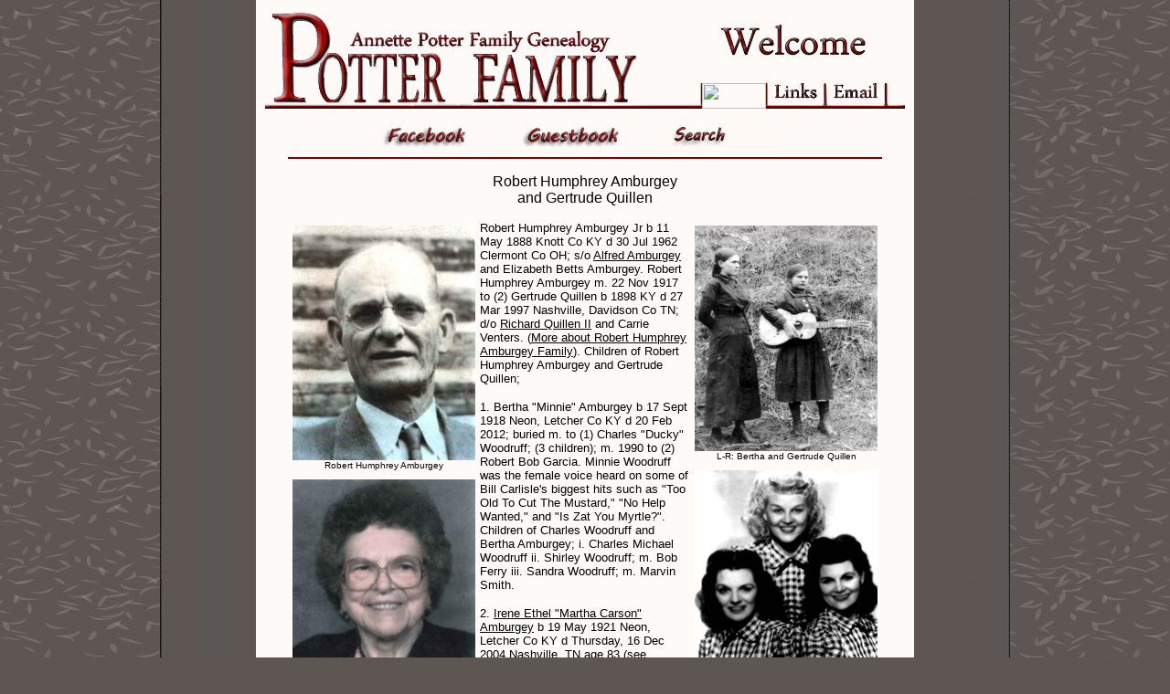

--- FILE ---
content_type: text/html; charset=UTF-8
request_url: https://www.yeahpot.com/amburgey/roberthumphrey.php
body_size: 6151
content:
<html>
<head>
<title>Robert Humphrey Amburgey and Gertrude Quillen</title>

<html>
<head>
<link rel="shortcut icon" href="/favicon-16x16.png">
<title></title>

<style type="text/css">
body { font-family: verdana, lucida-sans, helvetica, sans-serif; }
a:link { color: #000000; }
a:visited { color: #000000; }
a:hover { color: #ffffff; BACKGROUND-COLOR: #666666; }
a:active { color: #ffffff; BACKGROUND-COLOR: #666666; }
</style>
</head>
<body bgcolor="#5e5653" background="http://yeahpot.com/images/greenback1.jpg" topmargin=0 rightmargin=0 bottommargin=0 leftmargin=0 marginheight=0 marginwidth=0 bgproperties="fixed">
<table width="930" align="center" background="http://yeahpot.com/images/testdarkgreenornedge.jpg" cellpadding="0" cellspacing="0" img style="border-right:1px dotted; border-left: 1px dotted;">
<tr><td valign="top">

<table width="620" border="0" align="center" cellpadding="5" cellspacing="0" bgcolor="#fefaf8">
<tr><td valign="top" align="center">
<table width="620" border="0" align="center" cellpadding="5" cellspacing="0" bgcolor="#fefaf8">
<tr><td valign="top" align="center">

<!-- Save for Web Slices (Untitled-1) -->
<table id="Table_01" width="700" height="109" border="0" cellpadding="0" cellspacing="0">
<tr><td colspan="4">
<img title="Welcome to Potter Family and Friends" src="http://yeahpot.com/images/whiteheader_01.jpg" width="700" height="81" alt="">
</td></tr>
<tr><td>
<img title="Welcome to Potter Family and Friends" src="http://yeahpot.com/images/whiteheader_02.jpg" width="478" height="28" alt="">
</td><td>
<a href="http://yeahpot.com" onmouseover="window.status='Home';  return true;" onmouseout="window.status='';  return true;">
<img title="Home" src="http://yeahpot.com/images/homefront.jpg" width="70" height="28" border="0" alt=""></a>
</td><td>
<a href="http://yeahpot.com/links.php" onmouseover="window.status='Links';  return true;" onmouseout="window.status='';  return true;">
<img title="Links" src="http://yeahpot.com/images/linksfront.jpg" width="66" height="28" border="0" alt=""></a>
</td><td>
<a href="http://yeahpot.com/contact/" onmouseover="window.status='Contact Us';  return true;" onmouseout="window.status='';  return true;">
<img title="Contact Us" src="http://yeahpot.com/images/contactus.jpg" width="86" height="28" border="0" alt=""></a>
</td></tr></table>
<!-- End Save for Web Slices -->
<tr><td valign="top">
<img src="http://yeahpot.com/images/bkcolor.jpg" width="100%" height="1" border="0" cellpadding="0" cellspacing="0">
<table width="650" align="center" border="0" cellpadding="0" cellspacing="0">
<tr><td valign="top">
<center><img src="http://yeahpot.com/images/spacer100.jpg" width="620" height="1" border="0" alt=""></center>
<table width="650" align="center" border="0" cellpadding="2" cellspacing="0">
<tr><td valign="top">
<img src="http://yeahpot.com/images/spacer100.jpg" width="65" height="29" border="0" alt="">
</td><td valign="top">
<a title="Potter Family and Friends on Facebook" href="https://www.facebook.com/groups/potterfamilyandfriends/?pnref=lhc">
<IMG SRC="http://yeahpot.com/images/redfacebook.jpg" BORDER=0 ALT="Facebook" width="130" height="29"></a>
</td><td valign="top">
<A title="Sign or View Our Guestbook" HREF="http://users.smartgb.com/g/g.php?a=s&i=g18-81489-5b">
<IMG SRC="http://yeahpot.com/images/redguestbook.jpg" BORDER=0 ALT="Sign Or View Our Guestbook" width="130" height="29"></A>
</td><td valign="top">
<a title="Search Our Site With Google" href="https://yeahpot.com/searchyeahpot.php">
<img src="http://yeahpot.com/images/redsearch.jpg" title="Search Our Site" width="130" height="29"></a>
</td><td valign="top">
<img src="http://yeahpot.com/images/spacer100.jpg" width="65" height="29" border="0" alt="">
</tr></td></table>
<hr color="maroon" height="3px">
</head>
<body>
<p align="center"><font size="3">
</head>
<body>

<p align="center"><font size="3">

Robert Humphrey Amburgey<br>and Gertrude Quillen</p></font>

<p>
<table width="200" align="left" border="0" cellpadding="5" cellspacing="0">
  <tr>
    <td valign="top">
    <a href="http://yeahpot.com/amburgey/images/robert.jpg">
    <img border="0" src="http://yeahpot.com/amburgey/images/robert.jpg" alt="Robert Humphrey Amburgey" width="200" height="257"></a>
    <font size="1"><center>Robert Humphrey Amburgey</font></center></td>
  </tr>
  <tr>
    <td valign="top">
    <a href="http://yeahpot.com/amburgey/images/gertrude.jpg">
    <img border="0" src="http://yeahpot.com/amburgey/images/gertrude.jpg" alt="Gertrude Quillen Amburgey" width="200" height="262"></a>
    <font size="1"><center>Gertrude Quillen Amburgey</font></center></td>
  </tr>
  <tr>
    <td valign="top">
    <a href="http://yeahpot.com/amburgey/images/condonglen.jpg">
    <img border="0" src="http://yeahpot.com/amburgey/images/condonglen.jpg" alt="Con - Don and Glenn Amburgey" width="200" height="298"></a>
    <font size="1"><center>Con, Don and Glenn Amburgey</font></center></td>
  </tr>
<tr><td valign="top">
<center><img src="http://yeahpot.com/images/spacer100.jpg" width="200" height="40" border="0" alt=""></center>
</tr></td></table>

<table width="200" align="right" border="0" cellpadding="5" cellspacing="0">
  <tr>
    <td valign="top">
    <a href="http://yeahpot.com/amburgey/images/gertrudebertha.jpg">
    <img border="0" src="http://yeahpot.com/amburgey/images/gertrudebertha.jpg" alt="Bertha and Sister - Gertrude Quillen" width="200" height="247"></a>
   <font size="1"><center>L-R: Bertha and Gertrude Quillen</font></center></td>
  </tr>
  <tr>
    <td valign="top">
    <a href="http://yeahpot.com/amburgey/images/sunshinesisters.jpg">
    <img border="0" src="http://yeahpot.com/amburgey/images/sunshinesisters.jpg" alt="Martha Carson, Jean Chapel and Minnie Woodruff" width="200" height="247"></a>
    <font size="1"><center>L-R: Martha, Mattie and Minnie Amburgey - The Sunshine Sisters</font></center></td>
  </tr>
  <tr>
    <td valign="top">
    <a href="http://yeahpot.com/amburgey/images/dontammy.jpg">
    <img border="0" src="http://yeahpot.com/amburgey/images/dontammy.jpg" width="200" height="140" alt="Don Chapel and Tammy Wynette"></a>
    <font size="1"><center>Don Chapel and Tammy Wynette</font></center></td>
  </tr>
</table>

<p>
  <font size="2">
Robert Humphrey Amburgey Jr b 11 May 1888 Knott Co KY d 30 Jul 1962 Clermont Co OH; s/o <a href="http://yeahpot.com/amburgey/alfred.php">Alfred Amburgey</a> and 
Elizabeth Betts Amburgey. Robert Humphrey Amburgey m. 22 Nov 1917 to (2) Gertrude Quillen b 1898 KY d 27 Mar 1997 Nashville, Davidson Co TN; d/o <a href="http://yeahpot.com/quillen/richard1880.php">Richard Quillen II</a> 
and Carrie Venters. (<a href="#more">More about Robert Humphrey Amburgey Family</a>). Children of Robert Humphrey Amburgey and Gertrude Quillen;

</p><p>
1. Bertha &quot;Minnie&quot; Amburgey b 17 Sept 1918 Neon, Letcher Co KY d 20 Feb 2012; buried m. to (1) Charles &quot;Ducky&quot; Woodruff; (3 children); m. 1990 to (2) Robert Bob Garcia. Minnie Woodruff was the female voice heard on some of Bill Carlisle's biggest hits such as &quot;Too Old To Cut The Mustard,&quot; &quot;No Help Wanted,&quot; and &quot;Is Zat You Myrtle?&quot;. Children of Charles Woodruff and Bertha Amburgey; i. Charles Michael Woodruff ii. Shirley Woodruff; m. Bob Ferry iii. Sandra Woodruff; m. Marvin Smith. 

</p><p>
2. <a href="http://yeahpot.com/amburgey/marthacarson.php">Irene Ethel &quot;Martha Carson&quot; Amburgey</a> b 19 May 1921 Neon, Letcher Co KY d Thursday, 16 Dec 2004 Nashville, TN age 83 (<a href="http://yeahpot.com/obituaries/carsonmarthaobit.php">see obituary</a>); m. (divorced 1950) to (1) <a href="http://yeahpot.com/amburgey/marthacarson.php#roberts">James Roberts</a> s/o Fiddlin' Doc Roberts b 1922 KY. Irene Martha Carson Amburgey m. to (2) <a href="http://yeahpot.com/amburgey/marthacarson.php">Xavier Cosse</a>. 
 
</p><p>
3. <a href="http://yeahpot.com/holmes/salty.php">Opal &quot;Mattie&quot; Jean Amburgey</a> (aka Jean Chapel and Mattie O'Neill) b 6 Mar 1925 Neon, Letcher Co KY d 19 Aug 1995 Port Orange, Volusia Co FL; m. (divorced) (1) <a href="http://yeahpot.com/holmes/salty.php">Floyd &quot;Salty&quot; Holmes</a>; (1 daughter, Lana Holmes; m. Male Kolb). Opal Jean Amburgey m. (2) Jefferson Calongne. Opal Amburgey m. Bruce A Woodruff b 

</p><p>
4. Glenn Daniel Amburgey b 18 May 1929 Neon, Letcher Co KY

</p><p>
5. <a href="http://yeahpot.com/amburgey/conleymartin.php">Conley Martin Amburgey</a> b about 1936 Neon, KY d Saturday, 14 Jun 2008 Jefferson AL; m. <a href="http://yeahpot.com/amburgey/conleymartin.php">Mary Anne Unknown</a>.

</p><p>
6. <a href="http://yeahpot.com/amburgey/donchapel.php">Lloyd Franklin &quot;Don Chapel&quot; Amburgey</a> b 2 Aug 1931 Neon, Letcher Co KY d 6 Dec 2015 Nashville, TN; buried Middle Tennessee State Veterans Cemetery, Nashville, TN; m. Virginia Eloise Unknown. Lloyd &quot;Don Chapel&quot; Amburgey m. <a href="http://yeahpot.com/amburgey/donchapel.php#wynette">Tammy Wynette</a>. (Lloyd divorced Tammy after 3 years of marriage)

<center><img src="http://yeahpot.com/images/spacer100.jpg" width="620" height="1" border="0" alt=""></center>

</font></p><p><a name="baker"></a><hr></p><p align="center"><font size="3">Robert Humphrey Amburgey<br>and Mary Annabelle C Baker</p></font>

<p>
  <font size="2">
Robert Humphrey Amburgey Jr b 11 May 1888 d 30 Jul 1962; s/o <a href="http://yeahpot.com/amburgey/alfred1855.php">Alfred Amburgey</a> and Elizabeth Betts Amburgey. Robert Humphrey Amburgey m. 31 Dec 1911 to Mary Annabelle Catherine Baker b 1898 d 1915; d/o <a href="http://yeahpot.com/baker/henry1858.php">Henry Baker</a> and Martha Catherine Taylor. Children of Robert Humphrey Amburgey and Mary Annabelle Catherine Baker;

</p><p>
1. Carl Amburgey b 1914 KY

</p><p>
2. Cullen Wyley Amburgey b 1915 KY d 24 Nov 1987 Bell Co KY


</font></p><p><a name="more"></a><hr></p>
<p align="center">Robert Humphrey Amburgey<br>Gertrude Quillen and Family</p><p>

  <font size="2">
Robert Humphrey Amburgey occupation; mechanic and carpenter; he played the fiddle which inspired his daughter, Irene &quot;Martha Carson&quot; to be a musician. 

</p><p>
Robert Amburgey and his wife Gertrude Quillen Amburgey were of hardy mountaineer stock. They made their home in the coal mining region of Letcher County in eastern Kentucky, near the Virginia line. Their house was the next to last one up the holler out from Neon, Ky., which appears on today's Kentucky maps as Fleming-Neon. 

</p><p>
Robert was a carpenter and a brattice man, builder of coal mine support structures. Gertrude kept house, looked after the cows and chickens that were the source of much of what the family had to eat, and tended to her children, of whom there would eventually be six; three girls and three boys. 

<br><br>
  The Amburgeys lived less than 50 miles, as the crow flies, from Poor Valley, 
  Va., home of the legendary <a href="http://yeahpot.com/carter/ap.php">Carter 
  Family</a>. Like the Carters, the Amburgeys and the Quillens were musically 
  talented. The Amburgeys were noted for their ability to play string 
  instruments, and the banjo was the one that Robert Amburgey chose to 
  concentrate on. 

</p><p>
The Quillens, on the other hand, were singers. They sang the 
  Stamps-Baxter-type gospel material and traveled over a wide circuit of eastern 
  Kentucky visiting churches where they performed at all-day singings and 
  shaped-note singing conventions. 

</p><p>
Gertrude Amburgey, who did not bestow full approval on her husband's banjo picking, persuaded him to join herself, her father, and her brother in forming the Quillen Quartet which was well received by congregations who loved the gospel harmony they performed. 

<br><br>
  Into this rich heritage of string instrument and gospel music the three 
  Amburgey sisters, Bertha (Minnie), Irene (Martha), and Opal (Mattie Jean), in 
  that order, were born. 

<br><br>
We just had a love for the string instruments,&quot; Martha says. At an early age, Minnie adds, &quot;we were trying to sing, too. We were trying to get into the act.&quot; She says that seeing and hearing their parents singing before church audiences impressed them as very glamorous. &quot;And we thought we wanted to do that, too,&quot; she says.

<center><img src="http://yeahpot.com/images/transspacer620.gif" border="0" alt=""></center>

</p><p><hr></p><p align="center"><font size="3">Obituary: Bertha Mae Amburgey Woodruff Garcia<br>17 Sept 1918 - 20 Feb 2012</p></font>

<p><font size="2">
Bertha Mae Amburgey Woodruff Garcia age 93 of Nashville, TN, passed through this life into the arms of her Savior on February 20, 2012. Her strong faith and kindness and love of life touched the lives of many. She was a member of Lebanon Rd. Church of Christ. She was born in Neon, KY in 1918. 

</p><p>
During her teen years, she formed a trio with her two sisters, The Cooncreek Girls, later renamed The Sunshine Sisters. She was a very talented fiddler. 

</p><p>
She furthered her musical career with her first husband, Charles, and her sister, Martha Carson, Grand Ole Opry Star. 

</p><p>
She later retired from the music business to raise her three children and began a 30 year career with the TN Dept. of Revenue. 

</p><p>
Preceded in death by her first husband, Charles Woodruff; mother and father; two infant daughters; two sisters and one brother. 

</p><p>
Her survivors include husband, Robert Garcia; three loving children, Charles Michael Woodruff of Gallatin TN, Shirley (Bob) Ferry of Nashville TN and Sandra (Marvin) Smith of Nashville TN and NC; three grandchildren, Mark Smith, Lisa Jennings and Micah McKinney; three great-grandchildren, Autumn, Tristan and Jadyn; five step-children, Reuben (Tina) Garcia, Tina (Eddie) Guinn, Bobby Garcia, Nita (Hugh) Sterry and Tonya Sann; step-grandchildren; and two brothers, Lloyd Amburgey of Nashville TN and Glenn Amburgey of Cincinnati OH.

</p><p>
A Celebration of Mrs. Garcia's life will be held Friday, February 24, 2012 between four o'clock and seven o'clock in the evening at Woodlawn-Roaesch-Patton Funeral Home. Thank you to the many friends who offered prayers and support during her illness. 

Published by The Tennessean on Feb. 23, 2012.

</p><p><hr></p><p align="center"><font size="3">Obituary: Betty J McIntosh Amburgey<br>9 Jun 1930 - 27 Jan 2016</p></font>

<p><font size="2">
Betty J McIntosh Amburgey, age 85, of Xenia, OH passed away Wednesday, January 27, 2016 at Hospice of Dayton. She was born June 9, 1930 in Ironton, OH the daughter of the late Charles and Edna (Gabbard) McIntosh. 

</p><p>
Betty was a member of First Church of Christ in Xenia. 

</p><p>
Along with her parents, she is preceded in death by her husband, Glen Amburgey; great-granddaughter, Ciara; and sisters Geneva and Genevieve. Betty is survived by her son, Michael (Frances) Amburgey; daughter, Dianna (Michael) Shaffer; six granddaugthers, Angela (Michael) Owens, Melanie Burrows, Monica (Dennis) Sexton, Michelle Amburgey (Ty Mills), Jaclyn (Aaron) Howard, Lindsay (Tony) Jenkins; eleven great-grandsons, Josh, Kyle, Billy, Jacob, Nathan, Logan, Gage, Justin, Eric, Cody, Jake; seven great-granddaughters, Taylor, Aubree, Kelsey, Keira, McKenzie, Zoey, Ivree; two great-great grandsons, Wesley and Mason; great-great granddaughter, Maya; two sisters, Wanda (Henry) Ward, Marjorie Mullins; brother, Douglas (Pam) McIntosh; sister-in-law, Virginia Amburgy; numerous nieces and nephews; and beloved furbaby, Katie. 

</p><p>
Funeral service will be Tuesday, February 2, 2016 at 1:00 pm at Anderson Funeral Homes, 40 North Main Street, Springboro, OH with Celebrant Dan Flory officiating. 

</p><p>
Visitation will be from 11:00 am to 1:00 pm on Tuesday at Anderson Funeral Homes. 

</p><p>
Burial will be in Miami Valley Memory Gardens, Springboro, Warren County, Ohio.

</p><p><hr></p><p>
1930 Letcher Co KY Census Millstone District 0025<br>
296 302 McFalls Mary C Head F W 51 Wd KY KY KY Odd Jobs ? raising<br>
296 302 McFalls Lester Son M W 14 S KY VA KY<br>
<br>

297 303 Crase Brice Head M W 22 M KY KY KY Coal Miner Coal Mines<br>
297 303 Crase Victoria Wife F W 20 M 17 KY KY KY<br>
297 303 Crase Debra Daughter F W 1 5/12 S KY KY KY<br>
<br>

298 304 McFalls Ted Head M W 22 M KY VA KY Coal Miner Coal Mines<br>
298 304 McFalls Liza Wife H F W 17 M 15 KY KY KY<br>
298 304 McFalls Ray Son M W 11/12 S KY KY KY<br>
<br>

299 305 McFall Ira Head M W 28 M 18 KY VA kY Coal Miner Coal Mines<br>
298 304 McFalls Roxie Wife H F W 23 M 13 KY KY KY<br>
<br>

300 306 Amburgey Robert Head M W 38 M 17 KY KY KY Carpenter Construction<br>
300 306 Amburgey Gertrude Wife H F W 29 M 17 KY KY KY<br>
300 306 Amburgey Carl Son M W 16 S KY KY KY Coal Miner Coal Mines<br>
300 306 Amburgey Cullen Son M W 15 S KY KY KY<br>
300 306 Amburgey Bertha Daughter F W 11 S KY KY KY<br>
300 306 Amburgey Irene Daughter F W 9 S KY KY KY<br>
300 306 Amburgey Opal Daughter F W 5 S KY KY KY<br>
300 306 Amburgey Glenn Son M W 11/12 S KY KY KY<br>
<br>

301 307 Quillen Richard Head M W 50 M 18 KY KY KY Carpenter Construction<br>
301 307 Quillen Carrie Wife F W 48 M 17 VA KY VA<br>
301 307 Quillen James Son M W 16 S KY KY VA<br>
301 307 Quillen Mildred Daughter F W 14 S KY KY VA<br>
301 307 Quillen Georgia Daughter F W 10 S KY KY VA<br>
301 307 Quillen Gladys Daughter F W 7 S KY KY VA<br>
<br>

</p><p><hr></p><p>
1940 Letcher Co KY Census Jenkins 67-7<br>
2188 19 Amburgey R. H. Head M W 48 M KY KY KY Miner Coal Mines<br>
2188 19 Amburgey Gertrude Wife F W 37 M KY KY KY<br>
2188 19 Amburgey Bertha Daugter F W 21 S KY KY KY Radio Entertainer WHIS Broadcasting<br>
2188 19 Amburgey Opal Daughter F W 15 S KY KY KY<br>
2188 19 Amburgey Glenn Son M W 11 S KY KY KY<br>
2188 19 Amburgey Loyd F Son M W 9 S KY KY KY<br>
2188 19 Amburgey R M. Conley Son M W 4 S KY KY KY<br>
2188 19 Roberts James Son in law M W 22 M KY KY KY Radio Entertainer WHIS Broadcasting<br>
2188 19 Roberts Irene Daughter F W 18 M KY KY KY Radio Entertainer WHIS Broadcastint<br>
<br>


</font>
</p>

</p>
</font>
<hr>
</tr></td></table>
</tr></td></table>
<tr><td valign="top">
<table width="698" align="center" border="0" cellpadding="0" cellspacing="0">
<tr><td valign="top">
<table width="695" align="center" border="0" cellpadding="5" cellspacing="0">
<tr><td valign="top" align="center">
<div align="left"><A href="#top">
<IMG title="Top of Page" alt="Top of Page" src="http://yeahpot.com/header/uparrowteal.gif" border=0 width="22" height="22"></A></div>
</tr></td></table>
</td></tr></table>
<table width="695" align="center" border="0" cellpadding="0" cellspacing="0">
<tr><td valign="top" align="center">
<center><a title="Yeah!Potter Family" href="http://yeahpot.com">
<img src="http://yeahpot.com/header/whitelogo.jpg" width="163" height="58" alt="" border="0"></a></center>

<font size="1"><b>
| <a title="Home" href="http://yeahpot.com/">Home</a> 
| <a title="Links" href="http://yeahpot.com/links.php">Links</a> 
| <a title="Email" href="http://yeahpot.com/contact/">Email</a> 
| <a title="Search Our Site" href="http://yeahpot.com/searchyeahpot.php">Search</a> |
<br>
| <a title="Join Us On Facebook"href="http://facebook.com/potterfamily.andfriends">Facebook</a> 
| <a href="http://users.smartgb.com/g/g.php?a=s&i=g18-81489-5b">Guestbook</a> 
| <a href="http://yeahpot.com/whatsnew.php" title="What's New">What's New</a> | 
</font>
</tr></td></table>
<table width="695" align="center" border="0" cellpadding="0" cellspacing="0">
<tr><td valign="top" width="30">
<a title="Go Back" href="javascript:history.go(-1);">
<img src="http://yeahpot.com/header/leftarrowteal.gif" width="22" height="22" alt="Go Back"></a>
</td><td valign="bottom" align="center" width="640">
<font size="1">Copyright &copy; Annette Potter Some Rights Reserved</font>
</td><td valign="top" width="30">
<a title="Go Forward" href="javascript:history.go(1);">
<img src="http://yeahpot.com/header/rightarrowteal.gif" width="22" height="22" alt="Go Forward" align="right"></a>
<!-- End Save for Web Slices -->
</tr></td></table>
</body>
</html></body>
</html>